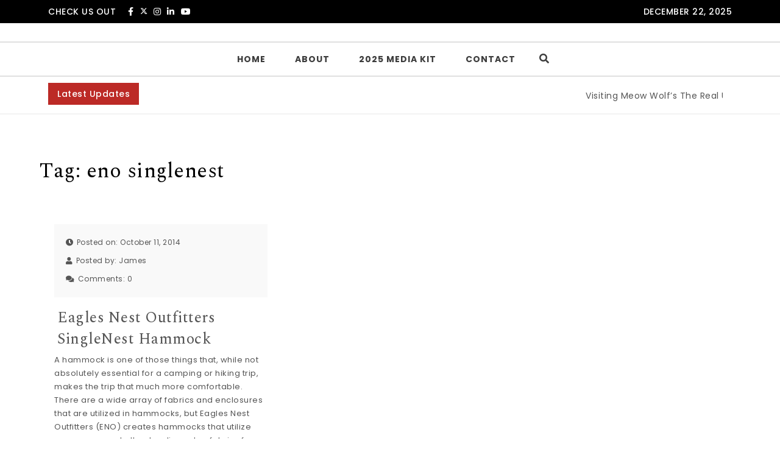

--- FILE ---
content_type: text/html; charset=UTF-8
request_url: https://neufutur.com/tag/eno-singlenest/
body_size: 10595
content:
<!DOCTYPE html><html dir="ltr" lang="en" prefix="og: https://ogp.me/ns#"><head><meta charset="UTF-8"><meta name="viewport" content="width=device-width, initial-scale=1"><link rel="profile" href="http://gmpg.org/xfn/11"><link media="all" href="https://neufutur.com/wp-content/cache/autoptimize/css/autoptimize_a8c72f51c5e176f164fcb6edef4602ca.css" rel="stylesheet"><title>eno singlenest | NeuFutur Magazine</title><meta name="robots" content="max-image-preview:large" /><link rel="canonical" href="https://neufutur.com/tag/eno-singlenest/" /><meta name="generator" content="All in One SEO Pro (AIOSEO) 4.9.2" /><meta property="og:locale" content="en_US" /><meta property="og:site_name" content="NeuFutur Magazine | Est. 1998" /><meta property="og:type" content="article" /><meta property="og:title" content="eno singlenest | NeuFutur Magazine" /><meta property="og:url" content="https://neufutur.com/tag/eno-singlenest/" /><meta property="article:publisher" content="https://www.facebook.com/NeuFuturMagazine/" /><meta name="twitter:card" content="summary_large_image" /><meta name="twitter:site" content="@neufutur" /><meta name="twitter:title" content="eno singlenest | NeuFutur Magazine" /> <script type="application/ld+json" class="aioseo-schema">{"@context":"https:\/\/schema.org","@graph":[{"@type":"BreadcrumbList","@id":"https:\/\/neufutur.com\/tag\/eno-singlenest\/#breadcrumblist","itemListElement":[{"@type":"ListItem","@id":"https:\/\/neufutur.com#listItem","position":1,"name":"Home","item":"https:\/\/neufutur.com","nextItem":{"@type":"ListItem","@id":"https:\/\/neufutur.com\/tag\/eno-singlenest\/#listItem","name":"eno singlenest"}},{"@type":"ListItem","@id":"https:\/\/neufutur.com\/tag\/eno-singlenest\/#listItem","position":2,"name":"eno singlenest","previousItem":{"@type":"ListItem","@id":"https:\/\/neufutur.com#listItem","name":"Home"}}]},{"@type":"CollectionPage","@id":"https:\/\/neufutur.com\/tag\/eno-singlenest\/#collectionpage","url":"https:\/\/neufutur.com\/tag\/eno-singlenest\/","name":"eno singlenest | NeuFutur Magazine","inLanguage":"en","isPartOf":{"@id":"https:\/\/neufutur.com\/#website"},"breadcrumb":{"@id":"https:\/\/neufutur.com\/tag\/eno-singlenest\/#breadcrumblist"}},{"@type":"Organization","@id":"https:\/\/neufutur.com\/#organization","name":"NeuFutur Magazine","description":"Est. 1998","url":"https:\/\/neufutur.com\/","email":"editor@neufutur.com","foundingDate":"1998-11-15","numberOfEmployees":{"@type":"QuantitativeValue","value":5},"logo":{"@type":"ImageObject","url":"https:\/\/neufutur.com\/wp-content\/uploads\/2025\/11\/ABS2GSmaQU9q3tDLxPX5H4n9yN3dP3rs.avif","@id":"https:\/\/neufutur.com\/tag\/eno-singlenest\/#organizationLogo","width":1024,"height":1024,"caption":"NeuFutur Magazine"},"image":{"@id":"https:\/\/neufutur.com\/tag\/eno-singlenest\/#organizationLogo"},"sameAs":["https:\/\/www.facebook.com\/NeuFuturMagazine\/","https:\/\/twitter.com\/neufutur","https:\/\/instagram.com\/neufutur","https:\/\/www.pinterest.com\/neufutur\/","https:\/\/youtube.com\/c\/neufutur","https:\/\/www.linkedin.com\/in\/neufutur\/","https:\/\/soundcloud.com\/neufutur"]},{"@type":"WebSite","@id":"https:\/\/neufutur.com\/#website","url":"https:\/\/neufutur.com\/","name":"NeuFutur Magazine","alternateName":"NeuFutur Magazine and neufutur.com","description":"Est. 1998","inLanguage":"en","publisher":{"@id":"https:\/\/neufutur.com\/#organization"}}]}</script> <link rel='dns-prefetch' href='//www.googletagmanager.com' /><link rel='dns-prefetch' href='//fonts.googleapis.com' /><link rel="alternate" type="application/rss+xml" title="NeuFutur Magazine &raquo; Feed" href="https://neufutur.com/feed/" />  <script src="//www.googletagmanager.com/gtag/js?id=G-301THNP5YM"  data-cfasync="false" data-wpfc-render="false" type="text/javascript" async data-spai-excluded="true"></script> <script data-cfasync="false" data-wpfc-render="false" type="text/javascript" data-spai-excluded="true">var mi_version='9.11.0';var mi_track_user=true;var mi_no_track_reason='';var MonsterInsightsDefaultLocations={"page_location":"https:\/\/neufutur.com\/tag\/eno-singlenest\/"};if(typeof MonsterInsightsPrivacyGuardFilter==='function'){var MonsterInsightsLocations=(typeof MonsterInsightsExcludeQuery==='object')?MonsterInsightsPrivacyGuardFilter(MonsterInsightsExcludeQuery):MonsterInsightsPrivacyGuardFilter(MonsterInsightsDefaultLocations);}else{var MonsterInsightsLocations=(typeof MonsterInsightsExcludeQuery==='object')?MonsterInsightsExcludeQuery:MonsterInsightsDefaultLocations;}
var disableStrs=['ga-disable-G-301THNP5YM',];function __gtagTrackerIsOptedOut(){for(var index=0;index<disableStrs.length;index++){if(document.cookie.indexOf(disableStrs[index]+'=true')>-1){return true;}}
return false;}
if(__gtagTrackerIsOptedOut()){for(var index=0;index<disableStrs.length;index++){window[disableStrs[index]]=true;}}
function __gtagTrackerOptout(){for(var index=0;index<disableStrs.length;index++){document.cookie=disableStrs[index]+'=true; expires=Thu, 31 Dec 2099 23:59:59 UTC; path=/';window[disableStrs[index]]=true;}}
if('undefined'===typeof gaOptout){function gaOptout(){__gtagTrackerOptout();}}
window.dataLayer=window.dataLayer||[];window.MonsterInsightsDualTracker={helpers:{},trackers:{},};if(mi_track_user){function __gtagDataLayer(){dataLayer.push(arguments);}
function __gtagTracker(type,name,parameters){if(!parameters){parameters={};}
if(parameters.send_to){__gtagDataLayer.apply(null,arguments);return;}
if(type==='event'){parameters.send_to=monsterinsights_frontend.v4_id;var hookName=name;if(typeof parameters['event_category']!=='undefined'){hookName=parameters['event_category']+':'+name;}
if(typeof MonsterInsightsDualTracker.trackers[hookName]!=='undefined'){MonsterInsightsDualTracker.trackers[hookName](parameters);}else{__gtagDataLayer('event',name,parameters);}}else{__gtagDataLayer.apply(null,arguments);}}
__gtagTracker('js',new Date());__gtagTracker('set',{'developer_id.dZGIzZG':true,});if(MonsterInsightsLocations.page_location){__gtagTracker('set',MonsterInsightsLocations);}
__gtagTracker('config','G-301THNP5YM',{"forceSSL":"true","link_attribution":"true"});window.gtag=__gtagTracker;(function(){var noopfn=function(){return null;};var newtracker=function(){return new Tracker();};var Tracker=function(){return null;};var p=Tracker.prototype;p.get=noopfn;p.set=noopfn;p.send=function(){var args=Array.prototype.slice.call(arguments);args.unshift('send');__gaTracker.apply(null,args);};var __gaTracker=function(){var len=arguments.length;if(len===0){return;}
var f=arguments[len-1];if(typeof f!=='object'||f===null||typeof f.hitCallback!=='function'){if('send'===arguments[0]){var hitConverted,hitObject=false,action;if('event'===arguments[1]){if('undefined'!==typeof arguments[3]){hitObject={'eventAction':arguments[3],'eventCategory':arguments[2],'eventLabel':arguments[4],'value':arguments[5]?arguments[5]:1,}}}
if('pageview'===arguments[1]){if('undefined'!==typeof arguments[2]){hitObject={'eventAction':'page_view','page_path':arguments[2],}}}
if(typeof arguments[2]==='object'){hitObject=arguments[2];}
if(typeof arguments[5]==='object'){Object.assign(hitObject,arguments[5]);}
if('undefined'!==typeof arguments[1].hitType){hitObject=arguments[1];if('pageview'===hitObject.hitType){hitObject.eventAction='page_view';}}
if(hitObject){action='timing'===arguments[1].hitType?'timing_complete':hitObject.eventAction;hitConverted=mapArgs(hitObject);__gtagTracker('event',action,hitConverted);}}
return;}
function mapArgs(args){var arg,hit={};var gaMap={'eventCategory':'event_category','eventAction':'event_action','eventLabel':'event_label','eventValue':'event_value','nonInteraction':'non_interaction','timingCategory':'event_category','timingVar':'name','timingValue':'value','timingLabel':'event_label','page':'page_path','location':'page_location','title':'page_title','referrer':'page_referrer',};for(arg in args){if(!(!args.hasOwnProperty(arg)||!gaMap.hasOwnProperty(arg))){hit[gaMap[arg]]=args[arg];}else{hit[arg]=args[arg];}}
return hit;}
try{f.hitCallback();}catch(ex){}};__gaTracker.create=newtracker;__gaTracker.getByName=newtracker;__gaTracker.getAll=function(){return[];};__gaTracker.remove=noopfn;__gaTracker.loaded=true;window['__gaTracker']=__gaTracker;})();}else{console.log("");(function(){function __gtagTracker(){return null;}
window['__gtagTracker']=__gtagTracker;window['gtag']=__gtagTracker;})();}</script> <link rel='stylesheet' id='poppins-google-font-css' href='https://fonts.googleapis.com/css?family=Poppins%3A300%2C400%2C500%2C700&#038;display=swap&#038;ver=1.0' type='text/css' media='all' /><link rel='stylesheet' id='spectral-google-font-css' href='https://fonts.googleapis.com/css?family=Spectral%3A400%2C700&#038;display=swap&#038;ver=1.0' type='text/css' media='all' /> <script type="text/javascript" id="web-worker-offloading-js-before">window.partytown={...(window.partytown||{}),...{"lib":"\/wp-content\/plugins\/web-worker-offloading\/build\/","globalFns":["gtag","wp_has_consent"],"forward":["dataLayer.push","gtag"],"mainWindowAccessors":["_googlesitekitConsentCategoryMap","_googlesitekitConsents","wp_consent_type","wp_fallback_consent_type","wp_has_consent","waitfor_consent_hook"]}};</script> <script type="text/javascript" id="web-worker-offloading-js-after">const t={preserveBehavior:!1},e=e=>{if("string"==typeof e)return[e,t];const[n,r=t]=e;return[n,{...t,...r}]},n=Object.freeze((()=>{const t=new Set;let e=[];do{Object.getOwnPropertyNames(e).forEach((n=>{"function"==typeof e[n]&&t.add(n)}))}while((e=Object.getPrototypeOf(e))!==Object.prototype);return Array.from(t)})());!function(t,r,o,i,a,s,c,d,l,p,u=t,f){function h(){f||(f=1,"/"==(c=(s.lib||"/~partytown/")+(s.debug?"debug/":""))[0]&&(l=r.querySelectorAll('script[type="text/partytown"]'),i!=t?i.dispatchEvent(new CustomEvent("pt1",{detail:t})):(d=setTimeout(v,999999999),r.addEventListener("pt0",w),a?y(1):o.serviceWorker?o.serviceWorker.register(c+(s.swPath||"partytown-sw.js"),{scope:c}).then((function(t){t.active?y():t.installing&&t.installing.addEventListener("statechange",(function(t){"activated"==t.target.state&&y()}))}),console.error):v())))}function y(e){p=r.createElement(e?"script":"iframe"),t._pttab=Date.now(),e||(p.style.display="block",p.style.width="0",p.style.height="0",p.style.border="0",p.style.visibility="hidden",p.setAttribute("aria-hidden",!0)),p.src=c+"partytown-"+(e?"atomics.js?v=0.10.2-dev1727590485751":"sandbox-sw.html?"+t._pttab),r.querySelector(s.sandboxParent||"body").appendChild(p)}function v(n,o){for(w(),i==t&&(s.forward||[]).map((function(n){const[r]=e(n);delete t[r.split(".")[0]]})),n=0;n<l.length;n++)(o=r.createElement("script")).innerHTML=l[n].innerHTML,o.nonce=s.nonce,r.head.appendChild(o);p&&p.parentNode.removeChild(p)}function w(){clearTimeout(d)}s=t.partytown||{},i==t&&(s.forward||[]).map((function(r){const[o,{preserveBehavior:i}]=e(r);u=t,o.split(".").map((function(e,r,o){var a;u=u[o[r]]=r+1<o.length?u[o[r]]||(a=o[r+1],n.includes(a)?[]:{}):(()=>{let e=null;if(i){const{methodOrProperty:n,thisObject:r}=((t,e)=>{let n=t;for(let t=0;t<e.length-1;t+=1)n=n[e[t]];return{thisObject:n,methodOrProperty:e.length>0?n[e[e.length-1]]:void 0}})(t,o);"function"==typeof n&&(e=(...t)=>n.apply(r,...t))}return function(){let n;return e&&(n=e(arguments)),(t._ptf=t._ptf||[]).push(o,arguments),n}})()}))})),"complete"==r.readyState?h():(t.addEventListener("DOMContentLoaded",h),t.addEventListener("load",h))}(window,document,navigator,top,window.crossOriginIsolated);</script> <script data-cfasync="false" data-wpfc-render="false" type="text/javascript" id='monsterinsights-frontend-script-js-extra' data-spai-excluded="true">var monsterinsights_frontend={"js_events_tracking":"true","download_extensions":"doc,pdf,ppt,zip,xls,docx,pptx,xlsx","inbound_paths":"[{\"path\":\"\\\/go\\\/\",\"label\":\"affiliate\"},{\"path\":\"\\\/recommend\\\/\",\"label\":\"affiliate\"}]","home_url":"https:\/\/neufutur.com","hash_tracking":"false","v4_id":"G-301THNP5YM"};</script> 
 <script type="text/partytown" src="https://www.googletagmanager.com/gtag/js?id=GT-TX2SWD2" id="google_gtagjs-js" async></script> <script type="text/partytown" id="google_gtagjs-js-after">window.dataLayer=window.dataLayer||[];function gtag(){dataLayer.push(arguments);}
gtag("set","linker",{"domains":["neufutur.com"]});gtag("js",new Date());gtag("set","developer_id.dZTNiMT",true);gtag("config","GT-TX2SWD2");</script> <link rel="https://api.w.org/" href="https://neufutur.com/wp-json/" /><link rel="alternate" title="JSON" type="application/json" href="https://neufutur.com/wp-json/wp/v2/tags/1721" /><link rel="EditURI" type="application/rsd+xml" title="RSD" href="https://neufutur.com/xmlrpc.php?rsd" /><meta name="generator" content="WordPress 6.9" /><meta name="generator" content="Site Kit by Google 1.168.0" /><meta name="generator" content="performance-lab 4.0.0; plugins: web-worker-offloading, webp-uploads"> <script>window.addEventListener("sfsi_plus_functions_loaded",function(){var body=document.getElementsByTagName('body')[0];body.classList.add("sfsi_plus_3.53");})
jQuery(document).ready(function(e){jQuery("body").addClass("sfsi_plus_3.53")});function sfsi_plus_processfurther(ref){var feed_id='[base64]';var feedtype=8;var email=jQuery(ref).find('input[name="email"]').val();var filter=/^(([^<>()[\]\\.,;:\s@\"]+(\.[^<>()[\]\\.,;:\s@\"]+)*)|(\".+\"))@((\[[0-9]{1,3}\.[0-9]{1,3}\.[0-9]{1,3}\.[0-9]{1,3}\])|(([a-zA-Z\-0-9]+\.)+[a-zA-Z]{2,}))$/;if((email!="Enter your email")&&(filter.test(email))){if(feedtype=="8"){var url="https://api.follow.it/subscription-form/"+feed_id+"/"+feedtype;window.open(url,"popupwindow","scrollbars=yes,width=1080,height=760");return true;}}else{alert("Please enter email address");jQuery(ref).find('input[name="email"]').focus();return false;}}</script> <meta name="follow.[base64]" content="dfTflLBcqL6y0pH1nYMQ"/><meta name="generator" content="web-worker-offloading 0.2.0"><meta name="generator" content="webp-uploads 2.6.0"><link rel="dns-prefetch" href="https://fonts.gstatic.com"><link rel="preconnect" href="https://fonts.gstatic.com" crossorigin="anonymous"> <script type="text/javascript" id="spai_js" data-cfasync="false" data-spai-excluded="true">document.documentElement.className+=" spai_has_js";(function(w,d){var b=d.getElementsByTagName('head')[0];var s=d.createElement("script");var v=("IntersectionObserver"in w)?"":"-compat";s.async=true;s.src="https://cdn.shortpixel.ai/assets/js/bundles/spai-lib-bg"+v
+".1.1.min.js?v=3.11.1";w.spaiDomain="cdn.shortpixel.ai";w.spaiData={version:"3.11.1",key:"spai",customKeys:[],quality:"lossy",convert:"webp",lqip:false,rootMargin:"500px",crop:false,sizeBreakpoints:{"on":null,"base":null,"rate":null},backgroundsMaxWidth:1920,resizeStyleBackgrounds:false,nativeLazyLoad:false,safeLazyBackgrounds:false,asyncInitialParsing:true,debug:false,doSelectors:[],exclusions:{"selectors":[],"urls":{"regex:\/\\\/\\\/([^\\\/]*\\.|)gravatar.com\\\/\/":{"lazy":0,"cdn":0,"resize":0,"lqip":0,"crop":-1}}},sizeFromImageSuffix:true,ajax_url:"https://neufutur.com/wp-admin/admin-ajax.php"};b.appendChild(s);}(window,document));</script> <link rel="icon" href="https://cdn.shortpixel.ai/spai/q_lossy+ret_img+to_webp/neufutur.com/wp-content/uploads/2025/03/cropped-AA8i_VIowBeHzzw7yzgPRtQe7ZlLprg3-1-32x32.jpg" data-spai-egr="1" sizes="32x32" /><link rel="icon" href="https://cdn.shortpixel.ai/spai/q_lossy+ret_img+to_webp/neufutur.com/wp-content/uploads/2025/03/cropped-AA8i_VIowBeHzzw7yzgPRtQe7ZlLprg3-1-192x192.jpg" data-spai-egr="1" sizes="192x192" /><link rel="apple-touch-icon" href="https://cdn.shortpixel.ai/spai/q_lossy+ret_img+to_webp/neufutur.com/wp-content/uploads/2025/03/cropped-AA8i_VIowBeHzzw7yzgPRtQe7ZlLprg3-1-180x180.jpg" data-spai-egr="1" /><meta name="msapplication-TileImage" content="https://neufutur.com/wp-content/uploads/2025/03/cropped-AA8i_VIowBeHzzw7yzgPRtQe7ZlLprg3-1-270x270.jpg" /><link href="https://cdn.shortpixel.ai" rel="preconnect" crossorigin></head><body class="archive tag tag-eno-singlenest tag-1721 wp-theme-purea-magazine at-sticky-sidebar sfsi_plus_actvite_theme_cute both-sidebars single-no-sidebar group-blog hfeed"><div class="loader-wrapper lds-flickr"><div id="pre-loader"><div class="loader-pulse"></div></div></div><header id="page-inner" class="elementor-menu-anchor theme-menu-wrapper full-width-menu style1 page" role="banner"> <a class="skip-link screen-reader-text" href="#main">Skip to content</a><div class="top-bar"><div class="container"><div class="row"><div class="col-md-6 col-sm-6"><div class="social-wrapper"> <span class="top-social-label">Check us out</span><ul class="top-social"><li class="facebook-icon"><a target="_blank" href="https://www.facebook.com/NeuFuturMagazine/"><i class="fab fa-facebook-f"></i></a></li><li class="twitter-icon"><a target="_blank" href="https://twitter.com/neufutur"> <svg xmlns="http://www.w3.org/2000/svg" viewBox="0 0 512 512" width="12" height="12"> <path d="M389.2 48h70.6L305.6 224.2 487 464H345L233.7 318.6 106.5 464H35.8L200.7 275.5 26.8 48H172.4L272.9 180.9 389.2 48zM364.4 421.8h39.1L151.1 88h-42L364.4 421.8z" fill="white"/> </svg> </a></li><li class="instagram-icon"><a target="_blank" href="https://instagram.com/neufutur"><i class="fab fa-instagram"></i></a></li><li class="linkedin-icon"><a target="_blank" href="https://www.linkedin.com/company/neufutur-magazine/about/"><i class="fab fa-linkedin-in"></i></a></li><li class="youtube-icon"><a target="_blank" href="https://www.youtube.com/c/neufutur"><i class="fab fa-youtube"></i></a></li></ul></div></div><div class="col-md-6 col-sm-6"><div class="date-time"><div id="date"> December 22, 2025</div></div></div></div></div></div><div id="header-main" class="header-wrapper"><div class="logo"><div class="container"><p class="screen-reader-text"> <a href="https://neufutur.com/" rel="home">NeuFutur Magazine</a></p></div></div><div class="top-menu-wrapper"><div class="container"><div class="menu-sidebar"></div><nav class="top-menu" role="navigation" aria-label="primary"><div class="menu-header"> <span>MENU </span> <button type="button" class="hd-bar-opener navbar-toggle collapsed" data-toggle="collapse" data-target="#navbar-collapse-1" aria-expanded="false"> <span class="sr-only">Toggle navigation</span> <span class="icon-bar"></span> <span class="icon-bar"></span> <span class="icon-bar"></span> </button></div><div class="navbar-collapse collapse clearfix" id="navbar-collapse-1"><ul id="menu-neufutur-magazine" class="navigation"><li id="menu-item-51123" class="menu-item menu-item-type-custom menu-item-object-custom menu-item-home menu-item-51123"><a href="https://neufutur.com/">Home</a></li><li id="menu-item-51120" class="menu-item menu-item-type-post_type menu-item-object-page menu-item-51120"><a href="https://neufutur.com/aboutus/">About</a></li><li id="menu-item-51121" class="menu-item menu-item-type-post_type menu-item-object-page menu-item-51121"><a href="https://neufutur.com/neufutur-magazine-media-kit/">2025 Media Kit</a></li><li id="menu-item-51122" class="menu-item menu-item-type-post_type menu-item-object-page menu-item-51122"><a href="https://neufutur.com/contact/">Contact</a></li><li class="menu-header-search"> <button class="search-btn"><i class="fas fa-search"></i></button></li><div id="searchOverlay" class="overlay"><div class="overlay-content"> <label>Hit Enter after your search text. </label><form method="get" class="searchformmenu" action="https://neufutur.com/"><div class="search"> <input type="text" value="" class="blog-search" name="s" placeholder="Search here"> <label for="searchsubmit" class="search-icon"><i class="fas fa-search"></i></label> <input type="submit" class="searchsubmitmenu" value="Search"></div></form></div> <button class="search-closebtn" title="Close" > <i class="fas fa-times"></i></button></div></ul></div></nav></div></div></div></header><section id="hd-left-bar" class="hd-bar left-align mCustomScrollbar" data-mcs-theme="dark"><div class="hd-bar-closer"> <button><span class="qb-close-button"></span></button></div><div class="hd-bar-wrapper"><div class="side-menu"><div class="search-form-wrapper"><form method="get" class="searchform" action="https://neufutur.com/"><div class="form-group search"> <label class="screen-reader-text" for="searchsubmit">Search for:</label> <input type="search" id="pm-search-field" class="search-field"   placeholder="Search here" value="" name="s"/> <button type="submit" value="">Search</button></div></form></div><nav role="navigation"><div class="side-navigation clearfix" id="navbar-collapse-2"><ul id="menu-neufutur-magazine-1" class="navigation"><li class="menu-item menu-item-type-custom menu-item-object-custom menu-item-home menu-item-51123"><a href="https://neufutur.com/">Home</a></li><li class="menu-item menu-item-type-post_type menu-item-object-page menu-item-51120"><a href="https://neufutur.com/aboutus/">About</a></li><li class="menu-item menu-item-type-post_type menu-item-object-page menu-item-51121"><a href="https://neufutur.com/neufutur-magazine-media-kit/">2025 Media Kit</a></li><li class="menu-item menu-item-type-post_type menu-item-object-page menu-item-51122"><a href="https://neufutur.com/contact/">Contact</a></li><li class="menu-header-search"> <button class="search-btn"><i class="fas fa-search"></i></button></li><div id="searchOverlay" class="overlay"><div class="overlay-content"> <label>Hit Enter after your search text. </label><form method="get" class="searchformmenu" action="https://neufutur.com/"><div class="search"> <input type="text" value="" class="blog-search" name="s" placeholder="Search here"> <label for="searchsubmit" class="search-icon"><i class="fas fa-search"></i></label> <input type="submit" class="searchsubmitmenu" value="Search"></div></form></div> <button class="search-closebtn" title="Close" > <i class="fas fa-times"></i></button></div></ul></div></nav></div></div></section><div class="trending-news"><div class="container"><div class="row"><div class="col-md-12"><div class="trending-news-content"><div class="title-wrapper"> <span class="breaking-news-title">Latest Updates</span> <span class="breaking-news-spacing"></span></div><div class="trending-content-marq"> <marquee onmouseover="this.stop();" onmouseout="this.start();"> <a href="https://neufutur.com/2025/06/visiting-meow-wolfs-the-real-unreal-grapevine-mills-texas/" title="Visiting Meow Wolf&#8217;s The Real Unreal (Grapevine Mills, Texas)">Visiting Meow Wolf&#8217;s The Real Unreal (Grapevine Mills, Texas) <span class="post-break">|<span></a> <a href="https://neufutur.com/2025/05/flip-your-family-fun-upside-down-at-wonderworks-branson/" title="Flip Your Family Fun Upside Down at WonderWorks Branson!">Flip Your Family Fun Upside Down at WonderWorks Branson! <span class="post-break">|<span></a> <a href="https://neufutur.com/2025/03/a-fulfilling-set-of-dishes-at-biloxis-hard-rock-cafe/" title="A fulfilling set of dishes at Biloxi&#8217;s Hard Rock Cafe">A fulfilling set of dishes at Biloxi&#8217;s Hard Rock Cafe <span class="post-break">|<span></a> <a href="https://neufutur.com/2024/08/a-refreshing-experience-at-faux-bar-in-lancaster-ohio/" title="A Refreshing Experience at FAUX Bar in Lancaster, Ohio">A Refreshing Experience at FAUX Bar in Lancaster, Ohio <span class="post-break">|<span></a> <a href="https://neufutur.com/2024/01/daytripping-to-shreveport-louisiana/" title="Daytripping to Shreveport Louisiana">Daytripping to Shreveport Louisiana <span class="post-break">|<span></a> <a href="https://neufutur.com/2022/03/corrientes-348-dallas-texas/" title="Corrientes 348 (Dallas, Texas)">Corrientes 348 (Dallas, Texas) <span class="post-break">|<span></a> <a href="https://neufutur.com/2022/02/fogo-de-chao-denver-co/" title="Fogo De Chao (Denver, CO)">Fogo De Chao (Denver, CO) <span class="post-break">|<span></a> <a href="https://neufutur.com/2020/03/uncle-billys-smokehouse/" title="Uncle Billy&#8217;s Smokehouse">Uncle Billy&#8217;s Smokehouse <span class="post-break">|<span></a> <a href="https://neufutur.com/2020/01/things-you-should-not-forget-when-you-are-going-on-a-beach-trip/" title="Things You Should Not Forget When You are Going on a Beach Trip">Things You Should Not Forget When You are Going on a Beach Trip <span class="post-break">|<span></a> <a href="https://neufutur.com/2019/03/stopping-by-the-kemah-boardwalk/" title="Stopping by the Kemah Boardwalk">Stopping by the Kemah Boardwalk <span class="post-break">|<span></a> <a href="https://neufutur.com/2018/08/rebecca-creek-saloon-arlington-texas/" title="Rebecca Creek Saloon (Arlington, Texas)">Rebecca Creek Saloon (Arlington, Texas) <span class="post-break">|<span></a> <a href="https://neufutur.com/2018/07/stopping-by-strange-craft-beer-company-denver-co/" title="Stopping by Strange Craft Beer Company (Denver, CO)">Stopping by Strange Craft Beer Company (Denver, CO) <span class="post-break">|<span></a> <a href="https://neufutur.com/2018/07/ocean-prime-denver-new-american-done-right/" title="Ocean Prime Denver, new American done right">Ocean Prime Denver, new American done right <span class="post-break">|<span></a> <a href="https://neufutur.com/2018/07/coopers-hawk-winery-restaurant-cincinnati-ohio/" title="Cooper&#8217;s Hawk Winery &#038; Restaurant (Cincinnati, Ohio)">Cooper&#8217;s Hawk Winery &#038; Restaurant (Cincinnati, Ohio) <span class="post-break">|<span></a> <a href="https://neufutur.com/2018/07/oskar-blues-grill-brew-denver/" title="Oskar Blues Grill &#038; Brew &#8211; Denver">Oskar Blues Grill &#038; Brew &#8211; Denver <span class="post-break">|<span></a> <a href="https://neufutur.com/2018/06/something-for-the-kids-and-adults-childrens-museum-of-denver/" title="Something for the kids (and adults): Children&#8217;s Museum of Denver">Something for the kids (and adults): Children&#8217;s Museum of Denver <span class="post-break">|<span></a> <a href="https://neufutur.com/2018/06/dions-great-pizza-at-a-fantastic-price/" title="Dion&#8217;s, great pizza at a fantastic price">Dion&#8217;s, great pizza at a fantastic price <span class="post-break">|<span></a> <a href="https://neufutur.com/2018/04/hopdoddy-houston-tx-a-great-bite-before-a-show/" title="Hopdoddy (Houston, TX), a great bite before a show">Hopdoddy (Houston, TX), a great bite before a show <span class="post-break">|<span></a> <a href="https://neufutur.com/2018/04/smoothie-king-for-summer-bodies-shreveport-la/" title="Smoothie King for Summer Bodies (Shreveport, LA)">Smoothie King for Summer Bodies (Shreveport, LA) <span class="post-break">|<span></a> <a href="https://neufutur.com/2018/04/little-rocks-museum-of-discovery-a-good-way-to-wind-down-a-day/" title="Little Rock&#8217;s Museum of Discovery a good way to wind down a day">Little Rock&#8217;s Museum of Discovery a good way to wind down a day <span class="post-break">|<span></a> </marquee></div></div></div></div></div></div><div class="clearfix"></div><div id="content" class="elementor-menu-anchor"></div><div class="content-wrap"><div class="container"><div id="primary" class="style1 content-area"><main id="main" class="site-main" role="main"><div class="content-inner"><div id="blog-section"><div class="row"><div class="archive heading"><h1 class="main-title">Tag: <span>eno singlenest</span></h1></div><div class="col-md-12"><article id="post-46095" class="post-46095 post type-post status-publish format-standard hentry category-features category-health category-outdoors category-travel-features tag-eagles-nest-outfitters tag-eno tag-eno-review tag-eno-singlenest tag-eno-singlenest-review"><div class="blog-post"><div class="image"> <a href="https://neufutur.com/2014/10/eagles-nest-outfitters-singlenest-hammock/" rel="bookmark"> </a></div><div class="meta"> <span class="meta-item date"><i class="fas fa-clock"></i>Posted on: October 11, 2014</span> <span class="meta-item author"><i class="fas fa-user"></i>Posted by: <a class="author-post-url" href="https://neufutur.com/author/admin/">James</a></span> <span class="meta-item comments"><i class="fas fa-comments"></i>Comments: <a class="post-comments-url" href="https://neufutur.com/2014/10/eagles-nest-outfitters-singlenest-hammock/#comments">0</a></span></div><div class="content"><h3 class="entry-title"> <a href="https://neufutur.com/2014/10/eagles-nest-outfitters-singlenest-hammock/" rel="bookmark">Eagles Nest Outfitters SingleNest Hammock</a></h3><p>A hammock is one of those things that, while not absolutely essential for a camping or hiking trip, makes the trip that much more comfortable. There are a wide array of fabrics and enclosures that are utilized in hammocks, but Eagles Nest Outfitters (ENO) creates hammocks that utilize space-age and other leading edge fabrics for their hammocks. The mounting system that one can purchase for the SingleNest hammock insures rapid&hellip;</p><div class="read-more"> <a href="https://neufutur.com/2014/10/eagles-nest-outfitters-singlenest-hammock/">READ MORE</a></div></div></div></article><nav class="pagination"></nav></div></div></div></div></main></div></div></div><footer id="footer"><div class="container"><div class="row"><div class="footer-widgets-wrapper"></div></div><div class="row"><div class="copyrights"><p> 2025 <a href="https://neufutur.com/">NeuFutur Magazine</a> <span> | Theme by <a href="https://spiraclethemes.com/" target="_blank">Spiracle Themes</a></span></p></div></div></div></footer> <script type="speculationrules">{"prefetch":[{"source":"document","where":{"and":[{"href_matches":"/*"},{"not":{"href_matches":["/wp-*.php","/wp-admin/*","/wp-content/uploads/*","/wp-content/*","/wp-content/plugins/*","/wp-content/themes/purea-magazine/*","/*\\?(.+)"]}},{"not":{"selector_matches":"a[rel~=\"nofollow\"]"}},{"not":{"selector_matches":".no-prefetch, .no-prefetch a"}}]},"eagerness":"conservative"}]}</script> <script>window.addEventListener('sfsi_plus_functions_loaded',function(){if(typeof sfsi_plus_responsive_toggle=='function'){sfsi_plus_responsive_toggle(0);}})</script> <script type="module"  src="https://neufutur.com/wp-content/plugins/all-in-one-seo-pack-pro/dist/Pro/assets/table-of-contents.95d0dfce.js?ver=4.9.2" id="aioseo/js/src/vue/standalone/blocks/table-of-contents/frontend.js-js" data-spai-excluded="true"></script> <script type="text/javascript" id="SFSIPLUSCustomJs-js-extra">var sfsi_plus_ajax_object={"ajax_url":"https://neufutur.com/wp-admin/admin-ajax.php","plugin_url":"https://neufutur.com/wp-content/plugins/ultimate-social-media-plus/","rest_url":"https://neufutur.com/wp-json/"};var sfsi_plus_links={"admin_url":"https://neufutur.com/wp-admin/","plugin_dir_url":"https://neufutur.com/wp-content/plugins/ultimate-social-media-plus/","rest_url":"https://neufutur.com/wp-json/","pretty_perma":"yes"};</script> <script id="wp-emoji-settings" type="application/json">{"baseUrl":"https://s.w.org/images/core/emoji/17.0.2/72x72/","ext":".png","svgUrl":"https://s.w.org/images/core/emoji/17.0.2/svg/","svgExt":".svg","source":{"concatemoji":"https://neufutur.com/wp-includes/js/wp-emoji-release.min.js?ver=6.9"}}</script> <script type="module" data-spai-excluded="true">/*! This file is auto-generated */
const a=JSON.parse(document.getElementById("wp-emoji-settings").textContent),o=(window._wpemojiSettings=a,"wpEmojiSettingsSupports"),s=["flag","emoji"];function i(e){try{var t={supportTests:e,timestamp:(new Date).valueOf()};sessionStorage.setItem(o,JSON.stringify(t))}catch(e){}}function c(e,t,n){e.clearRect(0,0,e.canvas.width,e.canvas.height),e.fillText(t,0,0);t=new Uint32Array(e.getImageData(0,0,e.canvas.width,e.canvas.height).data);e.clearRect(0,0,e.canvas.width,e.canvas.height),e.fillText(n,0,0);const a=new Uint32Array(e.getImageData(0,0,e.canvas.width,e.canvas.height).data);return t.every((e,t)=>e===a[t])}function p(e,t){e.clearRect(0,0,e.canvas.width,e.canvas.height),e.fillText(t,0,0);var n=e.getImageData(16,16,1,1);for(let e=0;e<n.data.length;e++)if(0!==n.data[e])return!1;return!0}function u(e,t,n,a){switch(t){case"flag":return n(e,"\ud83c\udff3\ufe0f\u200d\u26a7\ufe0f","\ud83c\udff3\ufe0f\u200b\u26a7\ufe0f")?!1:!n(e,"\ud83c\udde8\ud83c\uddf6","\ud83c\udde8\u200b\ud83c\uddf6")&&!n(e,"\ud83c\udff4\udb40\udc67\udb40\udc62\udb40\udc65\udb40\udc6e\udb40\udc67\udb40\udc7f","\ud83c\udff4\u200b\udb40\udc67\u200b\udb40\udc62\u200b\udb40\udc65\u200b\udb40\udc6e\u200b\udb40\udc67\u200b\udb40\udc7f");case"emoji":return!a(e,"\ud83e\u1fac8")}return!1}function f(e,t,n,a){let r;const o=(r="undefined"!=typeof WorkerGlobalScope&&self instanceof WorkerGlobalScope?new OffscreenCanvas(300,150):document.createElement("canvas")).getContext("2d",{willReadFrequently:!0}),s=(o.textBaseline="top",o.font="600 32px Arial",{});return e.forEach(e=>{s[e]=t(o,e,n,a)}),s}function r(e){var t=document.createElement("script");t.src=e,t.defer=!0,document.head.appendChild(t)}a.supports={everything:!0,everythingExceptFlag:!0},new Promise(t=>{let n=function(){try{var e=JSON.parse(sessionStorage.getItem(o));if("object"==typeof e&&"number"==typeof e.timestamp&&(new Date).valueOf()<e.timestamp+604800&&"object"==typeof e.supportTests)return e.supportTests}catch(e){}return null}();if(!n){if("undefined"!=typeof Worker&&"undefined"!=typeof OffscreenCanvas&&"undefined"!=typeof URL&&URL.createObjectURL&&"undefined"!=typeof Blob)try{var e="postMessage("+f.toString()+"("+[JSON.stringify(s),u.toString(),c.toString(),p.toString()].join(",")+"));",a=new Blob([e],{type:"text/javascript"});const r=new Worker(URL.createObjectURL(a),{name:"wpTestEmojiSupports"});return void(r.onmessage=e=>{i(n=e.data),r.terminate(),t(n)})}catch(e){}i(n=f(s,u,c,p))}t(n)}).then(e=>{for(const n in e)a.supports[n]=e[n],a.supports.everything=a.supports.everything&&a.supports[n],"flag"!==n&&(a.supports.everythingExceptFlag=a.supports.everythingExceptFlag&&a.supports[n]);var t;a.supports.everythingExceptFlag=a.supports.everythingExceptFlag&&!a.supports.flag,a.supports.everything||((t=a.source||{}).concatemoji?r(t.concatemoji):t.wpemoji&&t.twemoji&&(r(t.twemoji),r(t.wpemoji)))});</script> <script defer src="https://neufutur.com/wp-content/cache/autoptimize/js/autoptimize_dc713d3ffee4e22aa212fcc9c37b5616.js"></script></body><script>'undefined'=== typeof _trfq || (window._trfq = []);'undefined'=== typeof _trfd && (window._trfd=[]),_trfd.push({'tccl.baseHost':'secureserver.net'},{'ap':'cpbh-mt'},{'server':'p3plmcpnl498488'},{'dcenter':'p3'},{'cp_id':'4744664'},{'cp_cl':'8'}) // Monitoring performance to make your website faster. If you want to opt-out, please contact web hosting support.</script><script src='https://img1.wsimg.com/traffic-assets/js/tccl.min.js'></script></html>

<!-- Page supported by LiteSpeed Cache 7.7 on 2025-12-22 04:48:25 -->